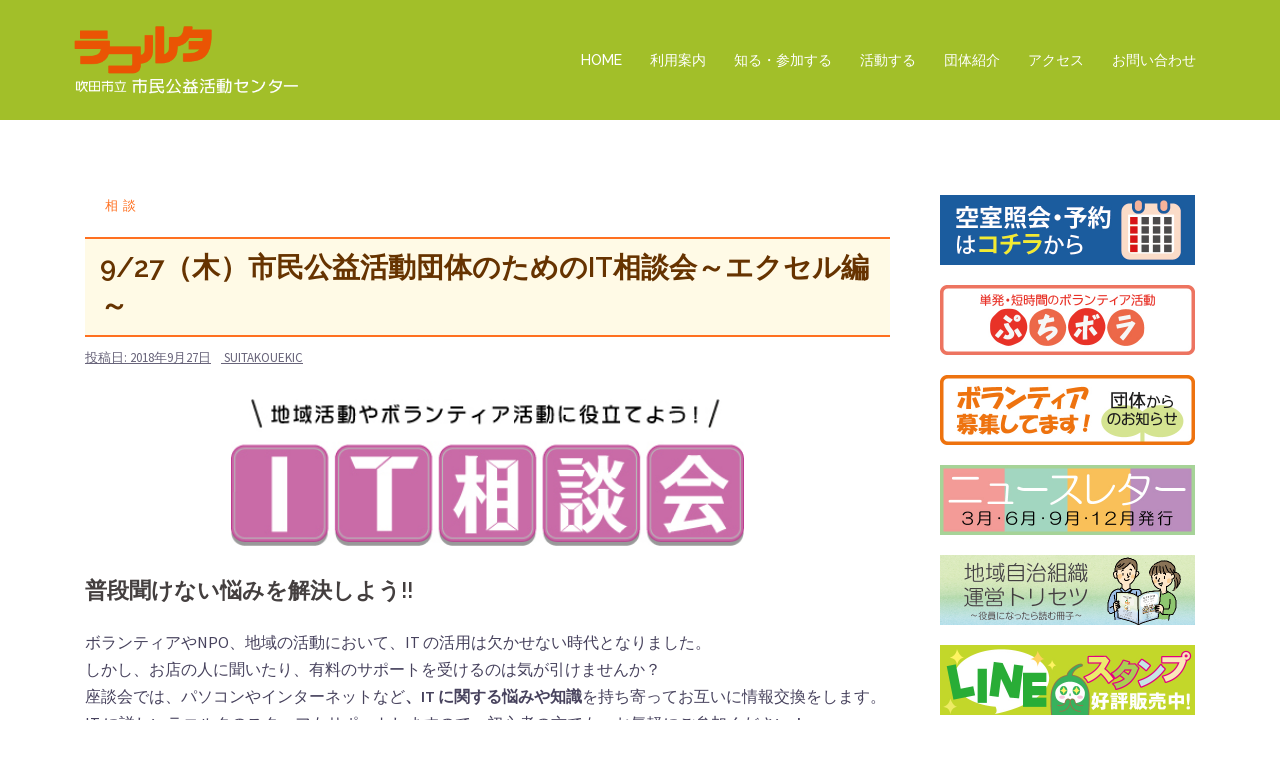

--- FILE ---
content_type: text/html; charset=UTF-8
request_url: https://suita-koueki.org/180927soudan/
body_size: 14447
content:
<!DOCTYPE html>
<html lang="ja">
<head>
<meta charset="UTF-8">
<meta name="viewport" content="width=device-width, initial-scale=1">
<link rel="profile" href="http://gmpg.org/xfn/11">
<link rel="pingback" href="https://suita-koueki.org/2018site/xmlrpc.php">

<title>9/27（木）市民公益活動団体のためのIT相談会～エクセル編～ &#8211; ラコルタ｜吹田市立市民公益活動センター</title>

<!-- All in One SEO Pack 2.8 by Michael Torbert of Semper Fi Web Design[-1,-1] -->

<meta name="keywords"  content="npo,自治会" />

<!-- /all in one seo pack -->
<link rel='dns-prefetch' href='//fonts.googleapis.com' />
<link rel='dns-prefetch' href='//s.w.org' />
<link rel="alternate" type="application/rss+xml" title="ラコルタ｜吹田市立市民公益活動センター &raquo; フィード" href="https://suita-koueki.org/feed/" />
<link rel="alternate" type="application/rss+xml" title="ラコルタ｜吹田市立市民公益活動センター &raquo; コメントフィード" href="https://suita-koueki.org/comments/feed/" />
<!-- This site uses the Google Analytics by MonsterInsights plugin v7.10.0 - Using Analytics tracking - https://www.monsterinsights.com/ -->
<script type="text/javascript" data-cfasync="false">
	var mi_version         = '7.10.0';
	var mi_track_user      = true;
	var mi_no_track_reason = '';
	
	var disableStr = 'ga-disable-UA-36201005-1';

	/* Function to detect opted out users */
	function __gaTrackerIsOptedOut() {
		return document.cookie.indexOf(disableStr + '=true') > -1;
	}

	/* Disable tracking if the opt-out cookie exists. */
	if ( __gaTrackerIsOptedOut() ) {
		window[disableStr] = true;
	}

	/* Opt-out function */
	function __gaTrackerOptout() {
	  document.cookie = disableStr + '=true; expires=Thu, 31 Dec 2099 23:59:59 UTC; path=/';
	  window[disableStr] = true;
	}
	
	if ( mi_track_user ) {
		(function(i,s,o,g,r,a,m){i['GoogleAnalyticsObject']=r;i[r]=i[r]||function(){
			(i[r].q=i[r].q||[]).push(arguments)},i[r].l=1*new Date();a=s.createElement(o),
			m=s.getElementsByTagName(o)[0];a.async=1;a.src=g;m.parentNode.insertBefore(a,m)
		})(window,document,'script','//www.google-analytics.com/analytics.js','__gaTracker');

		__gaTracker('create', 'UA-36201005-1', 'auto');
		__gaTracker('set', 'forceSSL', true);
		__gaTracker('send','pageview');
	} else {
		console.log( "" );
		(function() {
			/* https://developers.google.com/analytics/devguides/collection/analyticsjs/ */
			var noopfn = function() {
				return null;
			};
			var noopnullfn = function() {
				return null;
			};
			var Tracker = function() {
				return null;
			};
			var p = Tracker.prototype;
			p.get = noopfn;
			p.set = noopfn;
			p.send = noopfn;
			var __gaTracker = function() {
				var len = arguments.length;
				if ( len === 0 ) {
					return;
				}
				var f = arguments[len-1];
				if ( typeof f !== 'object' || f === null || typeof f.hitCallback !== 'function' ) {
					console.log( 'Not running function __gaTracker(' + arguments[0] + " ....) because you are not being tracked. " + mi_no_track_reason );
					return;
				}
				try {
					f.hitCallback();
				} catch (ex) {

				}
			};
			__gaTracker.create = function() {
				return new Tracker();
			};
			__gaTracker.getByName = noopnullfn;
			__gaTracker.getAll = function() {
				return [];
			};
			__gaTracker.remove = noopfn;
			window['__gaTracker'] = __gaTracker;
					})();
		}
</script>
<!-- / Google Analytics by MonsterInsights -->
		<script type="text/javascript">
			window._wpemojiSettings = {"baseUrl":"https:\/\/s.w.org\/images\/core\/emoji\/11\/72x72\/","ext":".png","svgUrl":"https:\/\/s.w.org\/images\/core\/emoji\/11\/svg\/","svgExt":".svg","source":{"concatemoji":"https:\/\/suita-koueki.org\/2018site\/wp-includes\/js\/wp-emoji-release.min.js?ver=4.9.26"}};
			!function(e,a,t){var n,r,o,i=a.createElement("canvas"),p=i.getContext&&i.getContext("2d");function s(e,t){var a=String.fromCharCode;p.clearRect(0,0,i.width,i.height),p.fillText(a.apply(this,e),0,0);e=i.toDataURL();return p.clearRect(0,0,i.width,i.height),p.fillText(a.apply(this,t),0,0),e===i.toDataURL()}function c(e){var t=a.createElement("script");t.src=e,t.defer=t.type="text/javascript",a.getElementsByTagName("head")[0].appendChild(t)}for(o=Array("flag","emoji"),t.supports={everything:!0,everythingExceptFlag:!0},r=0;r<o.length;r++)t.supports[o[r]]=function(e){if(!p||!p.fillText)return!1;switch(p.textBaseline="top",p.font="600 32px Arial",e){case"flag":return s([55356,56826,55356,56819],[55356,56826,8203,55356,56819])?!1:!s([55356,57332,56128,56423,56128,56418,56128,56421,56128,56430,56128,56423,56128,56447],[55356,57332,8203,56128,56423,8203,56128,56418,8203,56128,56421,8203,56128,56430,8203,56128,56423,8203,56128,56447]);case"emoji":return!s([55358,56760,9792,65039],[55358,56760,8203,9792,65039])}return!1}(o[r]),t.supports.everything=t.supports.everything&&t.supports[o[r]],"flag"!==o[r]&&(t.supports.everythingExceptFlag=t.supports.everythingExceptFlag&&t.supports[o[r]]);t.supports.everythingExceptFlag=t.supports.everythingExceptFlag&&!t.supports.flag,t.DOMReady=!1,t.readyCallback=function(){t.DOMReady=!0},t.supports.everything||(n=function(){t.readyCallback()},a.addEventListener?(a.addEventListener("DOMContentLoaded",n,!1),e.addEventListener("load",n,!1)):(e.attachEvent("onload",n),a.attachEvent("onreadystatechange",function(){"complete"===a.readyState&&t.readyCallback()})),(n=t.source||{}).concatemoji?c(n.concatemoji):n.wpemoji&&n.twemoji&&(c(n.twemoji),c(n.wpemoji)))}(window,document,window._wpemojiSettings);
		</script>
		<style type="text/css">
img.wp-smiley,
img.emoji {
	display: inline !important;
	border: none !important;
	box-shadow: none !important;
	height: 1em !important;
	width: 1em !important;
	margin: 0 .07em !important;
	vertical-align: -0.1em !important;
	background: none !important;
	padding: 0 !important;
}
</style>
<link rel='stylesheet' id='sydney-bootstrap-css'  href='https://suita-koueki.org/2018site/wp-content/themes/sydney/css/bootstrap/bootstrap.min.css?ver=1' type='text/css' media='all' />
<link rel='stylesheet' id='contact-form-7-css'  href='https://suita-koueki.org/2018site/wp-content/plugins/contact-form-7/includes/css/styles.css?ver=5.0.4' type='text/css' media='all' />
<link rel='stylesheet' id='wp-pagenavi-css'  href='https://suita-koueki.org/2018site/wp-content/plugins/wp-pagenavi/pagenavi-css.css?ver=2.70' type='text/css' media='all' />
<link rel='stylesheet' id='parent-style-css'  href='https://suita-koueki.org/2018site/wp-content/themes/sydney/style.css?ver=4.9.26' type='text/css' media='all' />
<link rel='stylesheet' id='sydney-fonts-css'  href='https://fonts.googleapis.com/css?family=Source+Sans+Pro%3A400%2C400italic%2C600%7CRaleway%3A400%2C500%2C600' type='text/css' media='all' />
<link rel='stylesheet' id='sydney-style-css'  href='https://suita-koueki.org/2018site/wp-content/themes/sydney-child/style.css?ver=20180710' type='text/css' media='all' />
<style id='sydney-style-inline-css' type='text/css'>
.site-header { background-color:rgba(152,185,18,0.9);}
.site-title { font-size:32px; }
.site-description { font-size:16px; }
#mainnav ul li a { font-size:14px; }
h1 { font-size:28px; }
h2 { font-size:26px; }
h3 { font-size:24px; }
h4 { font-size:22px; }
h5 { font-size:20px; }
h6 { font-size:18px; }
body { font-size:16px; }
.single .hentry .title-post { font-size:28px; }
.header-image { background-size:cover;}
.header-image { height:300px; }
.widget-area .widget_fp_social a,#mainnav ul li a:hover, .sydney_contact_info_widget span, .roll-team .team-content .name,.roll-team .team-item .team-pop .team-social li:hover a,.roll-infomation li.address:before,.roll-infomation li.phone:before,.roll-infomation li.email:before,.roll-testimonials .name,.roll-button.border,.roll-button:hover,.roll-icon-list .icon i,.roll-icon-list .content h3 a:hover,.roll-icon-box.white .content h3 a,.roll-icon-box .icon i,.roll-icon-box .content h3 a:hover,.switcher-container .switcher-icon a:focus,.go-top:hover,.hentry .meta-post a:hover,#mainnav > ul > li > a.active, #mainnav > ul > li > a:hover, button:hover, input[type="button"]:hover, input[type="reset"]:hover, input[type="submit"]:hover, .text-color, .social-menu-widget a, .social-menu-widget a:hover, .archive .team-social li a, a, h1 a, h2 a, h3 a, h4 a, h5 a, h6 a,.classic-alt .meta-post a,.single .hentry .meta-post a { color:#ff7020}
.reply,.woocommerce div.product .woocommerce-tabs ul.tabs li.active,.woocommerce #respond input#submit,.woocommerce a.button,.woocommerce button.button,.woocommerce input.button,.project-filter li a.active, .project-filter li a:hover,.preloader .pre-bounce1, .preloader .pre-bounce2,.roll-team .team-item .team-pop,.roll-progress .progress-animate,.roll-socials li a:hover,.roll-project .project-item .project-pop,.roll-project .project-filter li.active,.roll-project .project-filter li:hover,.roll-button.light:hover,.roll-button.border:hover,.roll-button,.roll-icon-box.white .icon,.owl-theme .owl-controls .owl-page.active span,.owl-theme .owl-controls.clickable .owl-page:hover span,.go-top,.bottom .socials li:hover a,.sidebar .widget:before,.blog-pagination ul li.active,.blog-pagination ul li:hover a,.content-area .hentry:after,.text-slider .maintitle:after,.error-wrap #search-submit:hover,#mainnav .sub-menu li:hover > a,#mainnav ul li ul:after, button, input[type="button"], input[type="reset"], input[type="submit"], .panel-grid-cell .widget-title:after { background-color:#ff7020}
.roll-socials li a:hover,.roll-socials li a,.roll-button.light:hover,.roll-button.border,.roll-button,.roll-icon-list .icon,.roll-icon-box .icon,.owl-theme .owl-controls .owl-page span,.comment .comment-detail,.widget-tags .tag-list a:hover,.blog-pagination ul li,.hentry blockquote,.error-wrap #search-submit:hover,textarea:focus,input[type="text"]:focus,input[type="password"]:focus,input[type="datetime"]:focus,input[type="datetime-local"]:focus,input[type="date"]:focus,input[type="month"]:focus,input[type="time"]:focus,input[type="week"]:focus,input[type="number"]:focus,input[type="email"]:focus,input[type="url"]:focus,input[type="search"]:focus,input[type="tel"]:focus,input[type="color"]:focus, button, input[type="button"], input[type="reset"], input[type="submit"], .archive .team-social li a { border-color:#ff7020}
.site-header.float-header { background-color:rgba(152,185,18,0.9);}
@media only screen and (max-width: 1024px) { .site-header { background-color:#98b912;}}
.site-title a, .site-title a:hover { color:#ffffff}
.site-description { color:#ffffff}
#mainnav ul li a, #mainnav ul li::before { color:#ffffff}
#mainnav .sub-menu li a { color:#ffffff}
#mainnav .sub-menu li a { background:#eaa852}
.text-slider .maintitle, .text-slider .subtitle { color:#ffffff}
body { color:#47425d}
#secondary { background-color:#ffffff}
#secondary, #secondary a, #secondary .widget-title { color:#767676}
.footer-widgets { background-color:#98b912}
#sidebar-footer,#sidebar-footer a,.footer-widgets .widget-title { color:#ffffff}
.btn-menu { color:#ffffff}
#mainnav ul li a:hover { color:#ff7020}
.site-footer { background-color:#98b912}
.site-footer,.site-footer a { color:#ffffff}
.overlay { background-color:#000000}
.page-wrap { padding-top:45px;}
.page-wrap { padding-bottom:80px;}
@media only screen and (max-width: 1025px) {		
			.mobile-slide {
				display: block;
			}
			.slide-item {
				background-image: none !important;
			}
			.header-slider {
			}
			.slide-item {
				height: auto !important;
			}
			.slide-inner {
				min-height: initial;
			} 
		}
@media only screen and (max-width: 780px) { 
    	h1 { font-size: 32px;}
		h2 { font-size: 28px;}
		h3 { font-size: 22px;}
		h4 { font-size: 18px;}
		h5 { font-size: 16px;}
		h6 { font-size: 14px;}
    }

</style>
<link rel='stylesheet' id='sydney-font-awesome-css'  href='https://suita-koueki.org/2018site/wp-content/themes/sydney/fonts/font-awesome.min.css?ver=4.9.26' type='text/css' media='all' />
<!--[if lte IE 9]>
<link rel='stylesheet' id='sydney-ie9-css'  href='https://suita-koueki.org/2018site/wp-content/themes/sydney/css/ie9.css?ver=4.9.26' type='text/css' media='all' />
<![endif]-->
<link rel='stylesheet' id='tf-compiled-options-mobmenu-css'  href='https://suita-koueki.org/2018site/wp-content/uploads/titan-framework-mobmenu-css.css?ver=4.9.26' type='text/css' media='all' />
<link rel='stylesheet' id='tf-google-webfont-dosis-css'  href='//fonts.googleapis.com/css?family=Dosis%3Ainherit%2C400&#038;subset=latin%2Clatin-ext&#038;ver=4.9.26' type='text/css' media='all' />
<link rel='stylesheet' id='fancybox-css'  href='https://suita-koueki.org/2018site/wp-content/plugins/easy-fancybox/css/jquery.fancybox.1.3.23.min.css' type='text/css' media='screen' />
<link rel='stylesheet' id='cssmobmenu-icons-css'  href='https://suita-koueki.org/2018site/wp-content/plugins/mobile-menu/includes/css/mobmenu-icons.css?ver=4.9.26' type='text/css' media='all' />
<script type='text/javascript'>
/* <![CDATA[ */
var monsterinsights_frontend = {"js_events_tracking":"true","download_extensions":"doc,pdf,ppt,zip,xls,docx,pptx,xlsx","inbound_paths":"[]","home_url":"https:\/\/suita-koueki.org","hash_tracking":"false"};
/* ]]> */
</script>
<script type='text/javascript' src='https://suita-koueki.org/2018site/wp-content/plugins/google-analytics-for-wordpress/assets/js/frontend.min.js?ver=7.10.0'></script>
<script type='text/javascript' src='https://suita-koueki.org/2018site/wp-includes/js/jquery/jquery.js?ver=1.12.4'></script>
<script type='text/javascript' src='https://suita-koueki.org/2018site/wp-includes/js/jquery/jquery-migrate.min.js?ver=1.4.1'></script>
<script type='text/javascript' src='https://suita-koueki.org/2018site/wp-content/themes/sydney-child/js/jquery.rwdImageMaps.min.js?ver=4.9.26'></script>
<script type='text/javascript' src='https://suita-koueki.org/2018site/wp-content/themes/sydney-child/js/functions.js?ver=4.9.26'></script>
<script type='text/javascript' src='https://suita-koueki.org/2018site/wp-content/plugins/mobile-menu/includes/js/mobmenu.js?ver=4.9.26'></script>
<link rel='https://api.w.org/' href='https://suita-koueki.org/wp-json/' />
<link rel="EditURI" type="application/rsd+xml" title="RSD" href="https://suita-koueki.org/2018site/xmlrpc.php?rsd" />
<link rel="wlwmanifest" type="application/wlwmanifest+xml" href="https://suita-koueki.org/2018site/wp-includes/wlwmanifest.xml" /> 
<link rel='prev' title='9/9（日）ボランティア・NPO初歩講座' href='https://suita-koueki.org/180909kouza/' />
<link rel='next' title='9/28（金）センター利用者懇談会' href='https://suita-koueki.org/180928event/' />
<meta name="generator" content="WordPress 4.9.26" />
<link rel="canonical" href="https://suita-koueki.org/180927soudan/" />
<link rel='shortlink' href='https://suita-koueki.org/?p=10904' />
<link rel="alternate" type="application/json+oembed" href="https://suita-koueki.org/wp-json/oembed/1.0/embed?url=https%3A%2F%2Fsuita-koueki.org%2F180927soudan%2F" />
<link rel="alternate" type="text/xml+oembed" href="https://suita-koueki.org/wp-json/oembed/1.0/embed?url=https%3A%2F%2Fsuita-koueki.org%2F180927soudan%2F&#038;format=xml" />
<script type="text/javascript">
	window._se_plugin_version = '8.1.9';
</script>

<style>

/* Hide WP Mobile Menu outside the width of trigger */
@media only screen and (min-width:1025px) {
	
	.mob_menu, .mob_menu_left_panel, .mob_menu_right_panel, .mobmenu {
		display: none!important;
	}
	
}

/* Our css Custom Options values */
@media only screen and (max-width:1025px) {
	 {
		display:none !important;
	}

		.mob-menu-left-panel .mobmenu-left-bt, .mob-menu-right-panel .mobmenu-right-bt {
		position: absolute;
		right: 0px;
		top: 10px;
		font-size: 30px;
	}

	.mob-menu-slideout  .mob-cancel-button{
		display: none;
	}

	.mobmenu, .mob-menu-left-panel, .mob-menu-right-panel {
		display: block;
	}

	.mobmenur-container i {
		color: #ffffff;
	}

	.mobmenul-container i {
		color: #ffffff;
	}
	.mobmenul-container img {
		max-height:  70px;
		float: left;
	}
		.mobmenur-container img {
		max-height:  70px;
		float: right;
	}
	#mobmenuleft li a , #mobmenuleft li a:visited {
		color: #222;

	}
	.mobmenu_content h2, .mobmenu_content h3, .show-nav-left .mob-menu-copyright, .show-nav-left .mob-expand-submenu i {
		color: #222;
	}

	.mobmenu_content #mobmenuleft li:hover, .mobmenu_content #mobmenuright li:hover  {
		background-color: #ff7020;
	}

	.mobmenu_content #mobmenuright li:hover  {
		background-color: #ff7020;
	}
	
	.mobmenu_content #mobmenuleft .sub-menu {
		background-color: #eff1f1;
		margin: 0;
		color: #222;
		width: 100%;
		position: initial;
	}
	.mob-menu-left-panel .mob-cancel-button {
		color: #000;
	}
	.mob-menu-right-panel .mob-cancel-button {
		color: #000;
	}
	.mob-menu-slideout-over .mobmenu_content {
		padding-top: 40px;
	}

	.mob-menu-left-bg-holder {
				opacity: 1;
		background-attachment: fixed ;
		background-position: center top ;
		-webkit-background-size:  cover;
		-moz-background-size: cover;
		background-size: cover;
	}
	.mob-menu-right-bg-holder { 
				opacity: 1;
		background-attachment: fixed ;
		background-position: center top ;
		-webkit-background-size: cover;
		-moz-background-size: cover;
		background-size:  cover;
	}

	.mobmenu_content #mobmenuleft .sub-menu a {
		color: #222;
	}

	.mobmenu_content #mobmenuright .sub-menu  a{
		color: #222;
	}
	.mobmenu_content #mobmenuright .sub-menu .sub-menu {
		background-color: inherit;
	}

	.mobmenu_content #mobmenuright .sub-menu  {
		background-color: #eff1f1;
		margin: 0;
		color: #222 ;
		position: initial;
		width: 100%;
	}

	#mobmenuleft li a:hover {
		color: #fff ;

	}
	
	#mobmenuright li a , #mobmenuright li a:visited, .show-nav-right .mob-menu-copyright, .show-nav-right .mob-expand-submenu i {
		color: #222;
	}

	#mobmenuright li a:hover {
		color: #fff;
	}

	.mobmenul-container {
		top: 5px;
		margin-left: 5px;
	}

	.mobmenur-container {
		top: 20px;
		margin-right: 5px;
	}
		
	/* 2nd Level Menu Items Padding */
	.mobmenu .sub-menu li a {
		padding-left: 50px;
	}
		
	/* 3rd Level Menu Items Padding */
	.mobmenu .sub-menu .sub-menu li a {
		padding-left: 75px;
	}

	
	.mob-menu-logo-holder {
		padding-top: 10px;
		text-align: left;
		margin-left:20px;;
		;
	}

	.mob-menu-header-holder {

		background-color: #98b912;
		height: 70px;
		width: 100%;
		font-weight:bold;
		position:fixed;
		top:0px;	
		right: 0px;
		z-index: 99998;
		color:#000;
		display: block;
	}

	.mobmenu-push-wrap, body.mob-menu-slideout-over {
		padding-top: 70px;
	}
		.mob-menu-slideout 	.mob-menu-left-panel {
		background-color:#f9f9f9;;
		width: 270px;
		-webkit-transform: translateX(-270px);
		-moz-transform: translateX(-270px);
		-ms-transform: translateX(-270px);
		-o-transform: translateX(-270px);
		transform: translateX(-270px);
	}

	.mob-menu-slideout .mob-menu-right-panel {
		background-color:#f9f9f9;		width: 270px; 
		-webkit-transform: translateX( 270px );
		-moz-transform: translateX( 270px );
		-ms-transform: translateX( 270px );
		-o-transform: translateX( 270px );
		transform: translateX( 270px );
	}

	/* Will animate the content to the right 275px revealing the hidden nav */
	.mob-menu-slideout.show-nav-left .mobmenu-push-wrap, .mob-menu-slideout.show-nav-left .mob-menu-header-holder {

		-webkit-transform: translate(270px, 0);
		-moz-transform: translate(270px, 0);
		-ms-transform: translate(270px, 0);
		-o-transform: translate(270px, 0);
		transform: translate(270px, 0);
		-webkit-transform: translate3d(270px, 0, 0);
		-moz-transform: translate3d(270px, 0, 0);
		-ms-transform: translate3d(270px, 0, 0);
		-o-transform: translate3d(270px, 0, 0);
		transform: translate3d(270px, 0, 0);
	}

	.mob-menu-slideout.show-nav-right .mobmenu-push-wrap , .mob-menu-slideout.show-nav-right .mob-menu-header-holder {

		-webkit-transform: translate(-270px, 0);
		-moz-transform: translate(-270px, 0);
		-ms-transform: translate(-270px, 0);
		-o-transform: translate(-270px, 0);
		transform: translate(-270px, 0);

		-webkit-transform: translate3d(-270px, 0, 0);
		-moz-transform: translate3d(-270px, 0, 0);
		-ms-transform: translate3d(-270px, 0, 0);
		-o-transform: translate3d(-270px, 0, 0);
		transform: translate3d(-270px, 0, 0);
	}


	/* Mobmenu Slide Over */
	.mobmenu-overlay {
		opacity: 0;
	}

	.mob-menu-slideout-top .mobmenu-overlay, .mob-menu-slideout .mob-menu-right-panel .mob-cancel-button, .mob-menu-slideout .mob-menu-left-panel .mob-cancel-button {
		display: none!important;
	}

	.show-nav-left .mobmenu-overlay, .show-nav-right .mobmenu-overlay {
		width: 100%;
		height: 100%;
		background: rgba(0, 0, 0, 0.83);
		z-index: 99999;
		position: absolute;
		left: 0;
		top: 0;
		opacity: 1;
		-webkit-transition: .5s ease;
		-moz-transition: .5s ease;
		-ms-transition: .5s ease;
		-o-transition: .5s ease;
		transition: .5s ease;
		position: fixed;
		cursor: pointer;
	}

	.mob-menu-slideout-over .mob-menu-left-panel {
		display: block!important;
		background-color:#f9f9f9;;
		width: 270px;
		-webkit-transform: translateX(-270px);
		-moz-transform: translateX(-270px);
		-ms-transform: translateX(-270px);
		-o-transform: translateX(-270px);
		transform: translateX(-270px);
		-webkit-transition: -webkit-transform .5s;
		-moz-transition: -moz-transform .5s;
		-ms-transition: -ms-transform .5s;
		-o-transition: -o-transform .5s;
		transition: transform .5s;
	}

	.mob-menu-slideout-over .mob-menu-right-panel {
		display: block!important;
		background-color:#f9f9f9;;
		width:  270px;
		-webkit-transform: translateX(270px);
		-moz-transform: translateX(270px);
		-ms-transform: translateX(270px);
		-o-transform: translateX(270px);
		transform: translateX(270px);
		-webkit-transition: -webkit-transform .5s;
		-moz-transition: -moz-transform .5s;
		-ms-transition: -ms-transform .5s;
		-o-transition: -o-transform .5s;
		transition: transform .5s;
	}

	.mob-menu-slideout-over.show-nav-left .mob-menu-left-panel {
		display: block!important;
		background-color:#f9f9f9;;
		width:  270px;
		-webkit-transform: translateX(0);
		-moz-transform: translateX(0);
		-ms-transform: translateX(0);
		-o-transform: translateX(0);
		transform: translateX(0);
		-webkit-transition: -webkit-transform .5s;
		-moz-transition: -moz-transform .5s;
		-ms-transition: -ms-transform .5s;
		-o-transition: -o-transform .5s;
		transition: transform .5s;
	}

	.show-nav-right.mob-menu-slideout-over .mob-menu-right-panel {
		display: block!important;
		background-color:#f9f9f9;		width:  270px;
		-webkit-transform: translateX( 0 );
		-moz-transform: translateX( 0 );
		-ms-transform: translateX( 0 );
		-o-transform: translateX(0 );
		transform: translateX( 0 );
	}

	/* Hides everything pushed outside of it */
	.mob-menu-slideout .mob-menu-left-panel, .mob-menu-slideout-over .mob-menu-left-panel  {
		position: fixed;
		top: 0;
		height: 100%;
		z-index: 300000;
		overflow-y: auto;   
		overflow-x: hidden;
		opacity: 1;
	}   
	

	.mob-menu-slideout .mob-menu-right-panel, .mob-menu-slideout-over .mob-menu-right-panel {
		position: fixed;
		top: 0;
		right: 0;
		height: 100%;
		z-index: 300000;
		overflow-y: auto;   
		overflow-x: hidden;
		opacity: 1;

	}   
	
	/*End of Mobmenu Slide Over */

	.mobmenu .headertext { 
		color: #222;
	}

	.headertext span { 
		position: absolute;
		line-height: 70px;
	}

			
	/* Adds a transition and the resting translate state */
	.mob-menu-slideout .mobmenu-push-wrap, .mob-menu-slideout .mob-menu-header-holder {
		
		-webkit-transition: -webkit-transform .5s;
		-moz-transition: -moz-transform .5s;
		-ms-transition: -ms-transform .5s;
		-o-transition: -o-transform .5s;
		transition: transform .5s;
		-webkit-transform: translate(0, 0);
		-moz-transform: translate(0, 0);
		-ms-transform: translate(0, 0);
		-o-transform: translate(0, 0);
		transform: translate(0, 0);
		-webkit-transform: translate3d(0, 0, 0);
		-moz-transform: translate3d(0, 0, 0);
		-ms-transform: translate3d(0, 0, 0);
		-o-transform: translate3d(0, 0, 0);
		transform: translate3d(0, 0, 0);

	}

	/* Mobile Menu Frontend CSS Style*/
	html, body {
		overflow-x: hidden;
	}

	.hidden-overflow {
		overflow: hidden!important;
	}

	/* Hides everything pushed outside of it */
	.mob-menu-slideout .mob-menu-left-panel {
		position: fixed;
		top: 0;
		height: 100%;
		z-index: 300000;
		overflow-y: auto;   
		overflow-x: hidden;
		opacity: 1;
		-webkit-transition: -webkit-transform .5s;
		-moz-transition: -moz-transform .5s;
		-ms-transition: -ms-transform .5s;
		-o-transition: -o-transform .5s;
		transition: transform .5s;
	}   

	.mob-menu-slideout.show-nav-left .mob-menu-left-panel {
		transition: transform .5s;
		-webkit-transform: translateX(0);
		-moz-transform: translateX(0);
		-ms-transform: translateX(0);
		-o-transform: translateX(0);
		transform: translateX(0);
	}

	body.admin-bar .mobmenu {
		top: 32px;
	}

	@media screen and ( max-width: 782px ){
		body.admin-bar .mobmenu {
			top: 46px;   
		}
	}

	.mob-menu-slideout .mob-menu-right-panel {
		position: fixed;
		top: 0;
		right: 0;
		height: 100%;
		z-index: 300000;
		overflow-y: auto;   
		overflow-x: hidden;
		opacity: 1;
		-webkit-transition: -webkit-transform .5s;
		-moz-transition: -moz-transform .5s;
		-ms-transition: -ms-transform .5s;
		-o-transition: -o-transform .5s;
		transition: transform .5s;
	}   

	.mob-menu-slideout.show-nav-right .mob-menu-right-panel {
		transition: transform .5s;
		-webkit-transform: translateX(0);
		-moz-transform: translateX(0);
		-ms-transform: translateX(0);
		-o-transform: translateX(0);
		transform: translateX(0);
	}

	.show-nav-left .mobmenu-push-wrap {
		height: 100%;
	}

	/* Will animate the content to the right 275px revealing the hidden nav */
	.mob-menu-slideout.show-nav-left .mobmenu-push-wrap, .show-nav-left .mob-menu-header-holder {
		-webkit-transition: -webkit-transform .5s;
		-moz-transition: -moz-transform .5s;
		-ms-transition: -ms-transform .5s;
		-o-transition: -o-transform .5s;
		transition: transform .5s;
	}

	.show-nav-right .mobmenu-push-wrap {
		height: 100%;
	}

	/* Will animate the content to the right 275px revealing the hidden nav */
	.mob-menu-slideout.show-nav-right .mobmenu-push-wrap , .mob-menu-slideout.show-nav-right .mob-menu-header-holder{  
		-webkit-transition: -webkit-transform .5s;
		-moz-transition: -moz-transform .5s;
		-ms-transition: -ms-transform .5s;
		-o-transition: -o-transform .5s;
		transition: transform .5s;
	}

	.widget img {
		max-width: 100%; 
	}

	#mobmenuleft, #mobmenuright {
		margin: 0;
		padding: 0;
	}

	#mobmenuleft li > ul {
		display:none;
		left: 15px;
	}
	
	.mob-expand-submenu {
		position: relative;
		right: 0px;
		float: right;
		margin-top: -50px;
	}

	.mob-expand-submenu i {
		padding: 12px;
	}

	#mobmenuright  li > ul {
		display:none;
		left: 15px;
	}

	.rightmbottom, .rightmtop {
		padding-left: 10px;
		padding-right: 10px;
	}

	.mobmenu_content {
		z-index: 1;
		height: 100%;
		overflow: auto;
	}
	
	.mobmenu_content li a {
		display: block;
		letter-spacing: 1px;
		padding: 10px 20px;
		text-decoration: none;
	}

	.mobmenu_content li {
		list-style: none;
	}
	.mob-menu-left-panel li, .leftmbottom, .leftmtop{
		padding-left: 0%;
		padding-right: 0%;
	}

	.mob-menu-right-panel li, .rightmbottom, .rightmtop{
		padding-left: 0%;
		padding-right: 0%;
	}

	.mob-menu-slideout .mob_menu_left_panel_anim {
		-webkit-transition: all .30s ease-in-out !important;
		transition: all .30s ease-in-out !important;
		transform: translate(0px) !important;
		-ms-transform: translate(0px) !important;
		-webkit-transform: translate(0px) !important;
	}

	.mob-menu-slideout .mob_menu_right_panel_anim {
		-webkit-transition: all .30s ease-in-out !important;
		transition: all .30s ease-in-out !important;
		transform: translate(0px) !important;
		-ms-transform: translate(0px) !important;
		-webkit-transform: translate(0px) !important;
	}

	.mobmenul-container {
		position: absolute;
	}

	.mobmenur-container {
		position: absolute;
		right: 0px; 
	} 

	.mob-menu-slideout .mob_menu_left_panel {
		width: 230px;
		height: 100%;
		position: fixed;
		top: 0px;
		left: 0px;
		z-index: 99999999;
		transform: translate(-230px);
		-ms-transform: translate(-230px);
		-webkit-transform: translate(-230px);
		transition: all .30s ease-in-out !important;
		-webkit-transition: all .30s ease-in-out !important;
		overflow:hidden;
	}  

	.leftmbottom h2 {
		font-weight: bold;
		background-color: transparent;
		color: inherit;
	}
	
	.show-nav-right .mobmenur-container img, .show-nav-left .mobmenul-container img,  .mobmenu .mob-cancel-button, .show-nav-left .mobmenu .mob-menu-icon, .show-nav-right .mobmenu .mob-menu-icon, .mob-menu-slideout-over.show-nav-left .mobmenur-container, .mob-menu-slideout-over.show-nav-right .mobmenul-container  {
		display:none;
	}
	
	.show-nav-left .mobmenu .mob-cancel-button,  .mobmenu .mob-menu-icon, .show-nav-right .mobmenu .mob-cancel-button {
		display:block;
	}

	.mobmenul-container i {
		line-height: 30px;
		font-size: 30px;
		float: left;
	}
	.left-menu-icon-text {
		float: left;
		line-height: 30px;
		color: #222;
	}

	.right-menu-icon-text {
		float: right;
		line-height: 30px;
		color: #222;
	}
	
	.mobmenur-container i {
		line-height: 30px;
		font-size: 30px;
		float: right;
	}
	
	.mobmenu_content .widget {
		padding-bottom: 0px;
		padding: 20px;
	}
	
	.mobmenu input[type="text"]:focus, .mobmenu input[type="email"]:focus, .mobmenu textarea:focus, .mobmenu input[type="tel"]:focus, .mobmenu input[type="number"]:focus {
		border-color: rgba(0, 0, 0, 0)!important;
	}	

	.mob-expand-submenu i {
		padding: 12px;
		top: 10px;
		position: relative;
		font-weight: 600;
		cursor: pointer;
	}

	.nav, .main-navigation, .genesis-nav-menu, #et-top-navigation, .site-header, .ast-mobile-menu-buttons, .hide {
		display: none!important;
	}

	.mob-menu-left-bg-holder, .mob-menu-right-bg-holder {
		width: 100%;
		height: 100%;
		position: absolute;
		z-index: -50;
		background-repeat: no-repeat;
		top: 0;
		left: 0;
	}
	
	.mobmenu_content .sub-menu {
		display: none;
	}

	.mob-standard-logo {
		display: inline-block;
		height:50px!important;	}

	.mob-retina-logo {
		height:50px!important;	}
}
.mobmenu-push-wrap {
	height:100%;
}
.no-menu-assigned {
	font-size: 12px;
	padding-left: 10px;
	margin-top: 20px;
	position: absolute;
}

</style>

<link rel="icon" href="https://suita-koueki.org/2018site/wp-content/uploads/2019/01/cropped-site-icon-ruta-1-32x32.png" sizes="32x32" />
<link rel="icon" href="https://suita-koueki.org/2018site/wp-content/uploads/2019/01/cropped-site-icon-ruta-1-192x192.png" sizes="192x192" />
<link rel="apple-touch-icon-precomposed" href="https://suita-koueki.org/2018site/wp-content/uploads/2019/01/cropped-site-icon-ruta-1-180x180.png" />
<meta name="msapplication-TileImage" content="https://suita-koueki.org/2018site/wp-content/uploads/2019/01/cropped-site-icon-ruta-1-270x270.png" />
</head>

<body class="post-template-default single single-post postid-10904 single-format-standard group-blog mob-menu-slideout-over">

	<div class="preloader">
	    <div class="spinner">
	        <div class="pre-bounce1"></div>
	        <div class="pre-bounce2"></div>
	    </div>
	</div>
	
<div id="page" class="hfeed site">
	<a class="skip-link screen-reader-text" href="#content">コンテンツへスキップ</a>

		
	<div class="header-clone"></div>

	
	<header id="masthead" class="site-header" role="banner">
		<div class="header-wrap">
            <div class="container">
                <div class="row">
				<div class="col-md-3 col-sm-8 col-xs-12">
		        					<a href="https://suita-koueki.org/" title="ラコルタ｜吹田市立市民公益活動センター"><img class="site-logo" src="https://suita-koueki.org/2018site/wp-content/uploads/2018/09/logo.gif" alt="ラコルタ｜吹田市立市民公益活動センター" /></a>
		        				</div>
				<div class="col-md-9 col-sm-4 col-xs-12">
					<div class="btn-menu"></div>
					<nav id="mainnav" class="mainnav" role="navigation">
						<div class="menu-main-container"><ul id="menu-main" class="menu"><li id="menu-item-4925" class="menu-item menu-item-type-custom menu-item-object-custom menu-item-home menu-item-4925"><a href="https://suita-koueki.org/">HOME</a></li>
<li id="menu-item-4919" class="menu-item menu-item-type-post_type menu-item-object-page menu-item-4919"><a href="https://suita-koueki.org/facility/">利用案内</a></li>
<li id="menu-item-4929" class="menu-item menu-item-type-custom menu-item-object-custom menu-item-has-children menu-item-4929"><a href="https://suita-koueki.org/2018site/about/">知る・参加する</a>
<ul class="sub-menu">
	<li id="menu-item-4918" class="menu-item menu-item-type-post_type menu-item-object-page menu-item-4918"><a href="https://suita-koueki.org/about/">ラコルタとは？</a></li>
	<li id="menu-item-4917" class="menu-item menu-item-type-post_type menu-item-object-page menu-item-4917"><a href="https://suita-koueki.org/advisement/">相談対応</a></li>
	<li id="menu-item-4916" class="menu-item menu-item-type-post_type menu-item-object-page menu-item-4916"><a href="https://suita-koueki.org/info-pub-suppor/">情報提供・広報支援</a></li>
	<li id="menu-item-4915" class="menu-item menu-item-type-post_type menu-item-object-page menu-item-4915"><a href="https://suita-koueki.org/events/">講座・イベント</a></li>
	<li id="menu-item-4914" class="menu-item menu-item-type-post_type menu-item-object-page menu-item-4914"><a href="https://suita-koueki.org/network/">交流・ネットワークづくり</a></li>
	<li id="menu-item-4913" class="menu-item menu-item-type-post_type menu-item-object-page menu-item-4913"><a href="https://suita-koueki.org/research/">調査・研究・政策提言</a></li>
</ul>
</li>
<li id="menu-item-4930" class="menu-item menu-item-type-custom menu-item-object-custom menu-item-home menu-item-has-children menu-item-4930"><a href="https://suita-koueki.org/">活動する</a>
<ul class="sub-menu">
	<li id="menu-item-6823" class="menu-item menu-item-type-post_type menu-item-object-page menu-item-6823"><a href="https://suita-koueki.org/en-college/">eNカレッジすいた</a></li>
	<li id="menu-item-5486" class="menu-item menu-item-type-post_type menu-item-object-page menu-item-5486"><a href="https://suita-koueki.org/syakaikoukenhandbook/">シャカイコウケンHANDBOOK</a></li>
	<li id="menu-item-4921" class="menu-item menu-item-type-post_type menu-item-object-page menu-item-4921"><a href="https://suita-koueki.org/volunteer/">ボランティア募集</a></li>
	<li id="menu-item-6594" class="menu-item menu-item-type-post_type menu-item-object-page menu-item-6594"><a href="https://suita-koueki.org/puchiboraprogram/">「ぷちボラ」プログラム一覧</a></li>
</ul>
</li>
<li id="menu-item-4938" class="menu-item menu-item-type-custom menu-item-object-custom menu-item-has-children menu-item-4938"><a href="https://suita-koueki.org/2018site/dantai/">団体紹介</a>
<ul class="sub-menu">
	<li id="menu-item-4924" class="menu-item menu-item-type-post_type menu-item-object-page menu-item-4924"><a href="https://suita-koueki.org/dantai/">掲載団体について</a></li>
	<li id="menu-item-4923" class="menu-item menu-item-type-post_type menu-item-object-page menu-item-4923"><a href="https://suita-koueki.org/kana/">50音順検索・目次</a></li>
	<li id="menu-item-4922" class="menu-item menu-item-type-post_type menu-item-object-page menu-item-4922"><a href="https://suita-koueki.org/category/">分野別検索・目次</a></li>
</ul>
</li>
<li id="menu-item-4927" class="menu-item menu-item-type-post_type menu-item-object-page menu-item-4927"><a href="https://suita-koueki.org/access/">アクセス</a></li>
<li id="menu-item-4928" class="menu-item menu-item-type-post_type menu-item-object-page menu-item-4928"><a href="https://suita-koueki.org/otoiawase/">お問い合わせ</a></li>
</ul></div>					</nav><!-- #site-navigation -->
				</div>
				</div>
			</div>
		</div>
	</header><!-- #masthead -->

	
	<div class="sydney-hero-area">
				<div class="header-image">
			<div class="overlay"></div>			<img class="header-inner" src="https://suita-koueki.org/2018site/wp-content/themes/sydney/images/header.jpg" width="1920" alt="ラコルタ｜吹田市立市民公益活動センター" title="ラコルタ｜吹田市立市民公益活動センター">
		</div>
		
					</div>

	
	<div id="content" class="page-wrap">
		<div class="container content-wrapper">
			<div class="row">	
	
	
	<div id="primary" class="content-area col-md-9 ">

		
		<main id="main" class="post-wrap" role="main">

		
			
<article id="post-10904" class="post-10904 post type-post status-publish format-standard hentry category-soudan tag-npo tag-166">
	
	
	<header class="entry-header">
		
		<div class="meta-post">
			<a href="https://suita-koueki.org/category/news/soudan/" title="相談" class="post-cat">相談</a>		</div>

		<h1 class="title-post entry-title">9/27（木）市民公益活動団体のためのIT相談会～エクセル編～</h1>
				<div class="single-meta">
			<span class="posted-on">投稿日: <a href="https://suita-koueki.org/180927soudan/" rel="bookmark"><time class="entry-date published" datetime="2018-09-27T14:16:56+00:00">2018年9月27日</time><time class="updated" datetime="2018-10-14T15:29:12+00:00">2018年10月14日</time></a></span><span class="byline"> <span class="author vcard"><a class="url fn n" href="https://suita-koueki.org/author/suitakouekic/">suitakouekic</a></span></span>		</div><!-- .entry-meta -->
			</header><!-- .entry-header -->

	
	<div class="entry-content">
		<p><a href="https://suita-koueki.org/2018site/wp-content/uploads/2018/07/180927it-sodan.pdf"><img src="https://suita-koueki.org/2018site/wp-content/uploads/2018/04/it-soudan-title.jpg" alt="it-title" width="513" height="225" class="aligncenter size-full wp-image-9604" /></a></p>
<h4>普段聞けない悩みを解決しよう!!</h4>
<p>ボランティアやNPO、地域の活動において、IT の活用は欠かせない時代となりました。<br />
しかし、お店の人に聞いたり、有料のサポートを受けるのは気が引けませんか？<br />
座談会では、パソコンやインターネットなど<span class="bold">、IT に関する悩みや知識</span>を持ち寄ってお互いに情報交換をします。IT に詳しいラコルタのスタッフもサポートしますので、初心者の方でも、お気軽にご参加ください！<br />
<span style="font-size: 26px; color:red; text-decoration : underline">この事業は終了いたしました。</span></p>
<p>[日時］ 2018年9月27日（木）午後2時～3時30分<br />
[会場]　ラコルタ (吹田市立市民公益活動センター）<br />
[対象]　市民公益活動団体の方<br />
[費用]　無料<br />
[定員]　先着8名<br />
[締切]　開催日の3日前まで<br />
[申込]　電話・FAX・Eメールで必要事項（お名前、団体名、住所、連絡先、話したいテーマや困っていることなど）を添えてお申込ください。問い合わせは<a href="https://suita-koueki.org/2018site/otoiawase/" target="_blank">こちら</a>から。</p>
<p><a href="https://suita-koueki.org/2018site/wp-content/uploads/2018/07/180927it-sodan.pdf" target="_blank">チラシはこちら</a></p>
<p>※参加にあたって特別な配慮が必要な場合は、事前にご相談ください。</p>
<h2>プロボノも募集中！</h2>
<p>IT座談会では、仕事で身につけたＩＴスキルで社会貢献したい方も募集しております。<br />
詳しくはラコルタまでお問い合わせください。</p>
			</div><!-- .entry-content -->

	<footer class="entry-footer">

	</footer><!-- .entry-footer -->

	
</article><!-- #post-## -->

				<nav class="navigation post-navigation" role="navigation">
		<h2 class="screen-reader-text">投稿ナビゲーション</h2>
		<div class="nav-links clearfix">
			<div class="nav-previous"><span>&#10229;</span><a href="https://suita-koueki.org/180909kouza/" rel="prev">9/9（日）ボランティア・NPO初歩講座</a></div><div class="nav-next"><a href="https://suita-koueki.org/180928event/" rel="next">9/28（金）センター利用者懇談会</a><span>&#10230;</span></div>		</div><!-- .nav-links -->
	</nav><!-- .navigation -->
	
			
		
		</main><!-- #main -->
	</div><!-- #primary -->

	

<div id="secondary" class="widget-area col-md-3" role="complementary">
	<aside id="widget_sp_image-11" class="widget widget_sp_image"><a href="https://suita-shisetsuyoyaku.growone.net/eshisetsu/menu/Welcome.cgi" target="_blank" class="widget_sp_image-image-link"><img width="510" height="140" alt="空室紹介・予約はこちらから" class="attachment-full" style="max-width: 100%;" srcset="https://suita-koueki.org/2018site/wp-content/uploads/2021/03/banner-yoyaku-1.jpg 510w, https://suita-koueki.org/2018site/wp-content/uploads/2021/03/banner-yoyaku-1-300x82.jpg 300w, https://suita-koueki.org/2018site/wp-content/uploads/2021/03/banner-yoyaku-1-230x63.jpg 230w, https://suita-koueki.org/2018site/wp-content/uploads/2021/03/banner-yoyaku-1-350x96.jpg 350w, https://suita-koueki.org/2018site/wp-content/uploads/2021/03/banner-yoyaku-1-480x132.jpg 480w" sizes="(max-width: 510px) 100vw, 510px" src="https://suita-koueki.org/2018site/wp-content/uploads/2021/03/banner-yoyaku-1.jpg" /></a></aside><aside id="widget_sp_image-12" class="widget widget_sp_image"><a href="https://suita-koueki.org/2018site/puchiboraprogram/" target="_blank" class="widget_sp_image-image-link"><img width="510" height="140" alt="ぷちボラ" class="attachment-full" style="max-width: 100%;" srcset="https://suita-koueki.org/2018site/wp-content/uploads/2018/09/banner-puchibora.jpg 510w, https://suita-koueki.org/2018site/wp-content/uploads/2018/09/banner-puchibora-300x82.jpg 300w, https://suita-koueki.org/2018site/wp-content/uploads/2018/09/banner-puchibora-230x63.jpg 230w, https://suita-koueki.org/2018site/wp-content/uploads/2018/09/banner-puchibora-350x96.jpg 350w, https://suita-koueki.org/2018site/wp-content/uploads/2018/09/banner-puchibora-480x132.jpg 480w" sizes="(max-width: 510px) 100vw, 510px" src="https://suita-koueki.org/2018site/wp-content/uploads/2018/09/banner-puchibora.jpg" /></a></aside><aside id="widget_sp_image-13" class="widget widget_sp_image"><a href="https://suita-koueki.org/category/vr-info/" target="_blank" class="widget_sp_image-image-link"><img width="510" height="140" alt="ボランティア募集バナー" class="attachment-full" style="max-width: 100%;" srcset="https://suita-koueki.org/2018site/wp-content/uploads/2018/09/banner-dantai-vo.jpg 510w, https://suita-koueki.org/2018site/wp-content/uploads/2018/09/banner-dantai-vo-300x82.jpg 300w, https://suita-koueki.org/2018site/wp-content/uploads/2018/09/banner-dantai-vo-230x63.jpg 230w, https://suita-koueki.org/2018site/wp-content/uploads/2018/09/banner-dantai-vo-350x96.jpg 350w, https://suita-koueki.org/2018site/wp-content/uploads/2018/09/banner-dantai-vo-480x132.jpg 480w" sizes="(max-width: 510px) 100vw, 510px" src="https://suita-koueki.org/2018site/wp-content/uploads/2018/09/banner-dantai-vo.jpg" /></a></aside><aside id="widget_sp_image-14" class="widget widget_sp_image"><a href="https://suita-koueki.org/2018site/info-pub-suppor/#info_mokuji03" target="_self" class="widget_sp_image-image-link"><img width="510" height="140" alt="ニュースレター" class="attachment-full" style="max-width: 100%;" srcset="https://suita-koueki.org/2018site/wp-content/uploads/2018/09/banner-nl.jpg 510w, https://suita-koueki.org/2018site/wp-content/uploads/2018/09/banner-nl-300x82.jpg 300w, https://suita-koueki.org/2018site/wp-content/uploads/2018/09/banner-nl-230x63.jpg 230w, https://suita-koueki.org/2018site/wp-content/uploads/2018/09/banner-nl-350x96.jpg 350w, https://suita-koueki.org/2018site/wp-content/uploads/2018/09/banner-nl-480x132.jpg 480w" sizes="(max-width: 510px) 100vw, 510px" src="https://suita-koueki.org/2018site/wp-content/uploads/2018/09/banner-nl.jpg" /></a></aside><aside id="widget_sp_image-16" class="widget widget_sp_image"><a href="https://suita-koueki.org/190330sonota/" target="_self" class="widget_sp_image-image-link"><img width="510" height="140" alt="地域自治運営トリセツ" class="attachment-full" style="max-width: 100%;" srcset="https://suita-koueki.org/2018site/wp-content/uploads/2020/02/banner-torisetsu.jpg 510w, https://suita-koueki.org/2018site/wp-content/uploads/2020/02/banner-torisetsu-300x82.jpg 300w, https://suita-koueki.org/2018site/wp-content/uploads/2020/02/banner-torisetsu-230x63.jpg 230w, https://suita-koueki.org/2018site/wp-content/uploads/2020/02/banner-torisetsu-350x96.jpg 350w, https://suita-koueki.org/2018site/wp-content/uploads/2020/02/banner-torisetsu-480x132.jpg 480w" sizes="(max-width: 510px) 100vw, 510px" src="https://suita-koueki.org/2018site/wp-content/uploads/2020/02/banner-torisetsu.jpg" /></a></aside><aside id="widget_sp_image-15" class="widget widget_sp_image"><a href="https://store.line.me/stickershop/product/5470794" target="_blank" class="widget_sp_image-image-link"><img width="510" height="140" alt="LINEスタンプ" class="attachment-full" style="max-width: 100%;" srcset="https://suita-koueki.org/2018site/wp-content/uploads/2019/09/banner-line-stamp.jpg 510w, https://suita-koueki.org/2018site/wp-content/uploads/2019/09/banner-line-stamp-300x82.jpg 300w, https://suita-koueki.org/2018site/wp-content/uploads/2019/09/banner-line-stamp-230x63.jpg 230w, https://suita-koueki.org/2018site/wp-content/uploads/2019/09/banner-line-stamp-350x96.jpg 350w, https://suita-koueki.org/2018site/wp-content/uploads/2019/09/banner-line-stamp-480x132.jpg 480w" sizes="(max-width: 510px) 100vw, 510px" src="https://suita-koueki.org/2018site/wp-content/uploads/2019/09/banner-line-stamp.jpg" /></a></aside><aside id="categories-2" class="widget widget_categories"><h3 class="widget-title">一覧</h3>		<ul>
	<li class="cat-item cat-item-65"><a href="https://suita-koueki.org/category/news/" >お知らせ</a>
</li>
	<li class="cat-item cat-item-68"><a href="https://suita-koueki.org/category/news/else/" >その他</a>
</li>
	<li class="cat-item cat-item-67"><a href="https://suita-koueki.org/category/news/event/" >イベント</a>
</li>
	<li class="cat-item cat-item-1"><a href="https://suita-koueki.org/category/topics/" >トピックス</a>
</li>
	<li class="cat-item cat-item-69"><a href="https://suita-koueki.org/category/news/nl/" >ニュースレター</a>
</li>
	<li class="cat-item cat-item-344"><a href="https://suita-koueki.org/category/nl-html/" >ニュースレター(HTML)</a>
</li>
	<li class="cat-item cat-item-356"><a href="https://suita-koueki.org/category/vr-info/" >ボランティア募集情報</a>
</li>
	<li class="cat-item cat-item-71"><a href="https://suita-koueki.org/category/news/soudan/" >相談</a>
</li>
	<li class="cat-item cat-item-66"><a href="https://suita-koueki.org/category/news/lectures/" >講座</a>
</li>
		</ul>
</aside></div><!-- #secondary -->
			</div>
		</div>
	</div><!-- #content -->

	
			

	
	<div id="sidebar-footer" class="footer-widgets widget-area" role="complementary">
		<div class="container">
							<div class="sidebar-column col-md-4">
					<aside id="text-6" class="widget widget_text">			<div class="textwidget"><p><a href="privacy"><u>プライバシーポリシー</u></a>　<a href="https://suita-koueki.org/2018site/otoiawase/"><u>お問い合わせ</u></a><br />
ラコルタ｜吹田市立市民公益活動センター<br />
指定管理者：<a href="https://main.cnsuita.org/"><u>NPO法人市民ネットすいた</u></a><br />
〒565-0862　大阪府吹田市津雲台1-2-1<br />
千里ニュータウンプラザ6階<br />
TEL : 06-6155-3167　FAX : 06-6833-9851<br />
E-mail : &#x69;&#x6e;fo&#x40;&#x73;&#117;it&#x61;&#x2d;ko&#x75;&#x65;&#107;i&#46;&#x6f;&#x72;g</p>
</div>
		</aside>				</div>
				
							<div class="sidebar-column col-md-4">
					<aside id="text-4" class="widget widget_text"><h3 class="widget-title">開館日時</h3>			<div class="textwidget"><p>火曜日〜土曜日　9:30〜21:30<br />
日曜日・祝日　9:30〜17:30<br />
〔休館日〕月曜日、5/3〜5/5、12/29〜1/3</p>
</div>
		</aside>				</div>
				
							<div class="sidebar-column col-md-4">
					<aside id="text-5" class="widget widget_text"><h3 class="widget-title">QRコードより各種SNSをフォローしてください</h3>			<div class="textwidget"><p><a href="https://suita-koueki.org/snspolicy/"><u>SNS等運用方針</u></a><br />
<a href="https://page.line.me/892batyn?openQrModal=true"><img src="https://suita-koueki.org/2018site/wp-content/uploads/2024/06/LINE-QR-150x150.jpg" alt="LINE" width="90" height="90" class="alignleft size-thumbnail wp-image-16317" /></a><a href="https://www.facebook.com/raccolta.suita"><img src="https://suita-koueki.org/2018site/wp-content/uploads/2024/06/FB-QR-150x150.jpg" alt="facebook" width="90" height="90" class="alignleft size-thumbnail wp-image-16316" /></a><a href="https://www.instagram.com/suita_raccolta/"><img src="https://suita-koueki.org/2018site/wp-content/uploads/2024/06/innsuta-QR-150x150.jpg" alt="instagram" width="90" height="90" class="alignleft size-thumbnail wp-image-16315" /></a></p>
</div>
		</aside>				</div>
				
				
		</div>	
	</div>	
    <a class="go-top"><i class="fa fa-angle-up"></i></a>
		
	<footer id="colophon" class="site-footer" role="contentinfo">
		<div class="site-info container">
			<small>Copyright &copy; Civil Network Suita All Rights Reserved. </small>
		</div><!-- .site-info -->
	</footer><!-- #colophon -->

	
</div><!-- #page -->

<div class="mobmenu-overlay"></div><div class="mob-menu-header-holder mobmenu"  data-menu-display="mob-menu-slideout-over" ><div class="mob-menu-logo-holder"><a href="https://suita-koueki.org" class="headertext"><img class="mob-standard-logo" src="https://suita-koueki.org/2018site/wp-content/uploads/2018/09/logo.gif"  alt=" Logo Header Menu"></a></div><div  class="mobmenur-container"><a href="#" class="mobmenu-right-bt" alt="Right Menu Button"><i class="mob-icon-menu mob-menu-icon"></i><i class="mob-icon-cancel mob-cancel-button"></i></a></div></div>				<!--  Right Panel Structure -->
				<div class="mob-menu-right-panel mobmenu  ">
					<a href="#" class="mobmenu-right-bt"  alt="Right Menu Button"><i class="mob-icon-cancel mob-cancel-button"></i></a>
					<div class="mobmenu_content">
					
			
		<div class="menu-main-container"><ul id="mobmenuright"><li  class="menu-item menu-item-type-custom menu-item-object-custom menu-item-home menu-item-4925"><a href="https://suita-koueki.org/" class="">HOME</a></li><li  class="menu-item menu-item-type-post_type menu-item-object-page menu-item-4919"><a href="https://suita-koueki.org/facility/" class="">利用案内</a></li><li  class="menu-item menu-item-type-custom menu-item-object-custom menu-item-has-children menu-item-4929"><a href="https://suita-koueki.org/2018site/about/" class="">知る・参加する</a>
<ul class="sub-menu">
	<li  class="menu-item menu-item-type-post_type menu-item-object-page menu-item-4918"><a href="https://suita-koueki.org/about/" class="">ラコルタとは？</a></li>	<li  class="menu-item menu-item-type-post_type menu-item-object-page menu-item-4917"><a href="https://suita-koueki.org/advisement/" class="">相談対応</a></li>	<li  class="menu-item menu-item-type-post_type menu-item-object-page menu-item-4916"><a href="https://suita-koueki.org/info-pub-suppor/" class="">情報提供・広報支援</a></li>	<li  class="menu-item menu-item-type-post_type menu-item-object-page menu-item-4915"><a href="https://suita-koueki.org/events/" class="">講座・イベント</a></li>	<li  class="menu-item menu-item-type-post_type menu-item-object-page menu-item-4914"><a href="https://suita-koueki.org/network/" class="">交流・ネットワークづくり</a></li>	<li  class="menu-item menu-item-type-post_type menu-item-object-page menu-item-4913"><a href="https://suita-koueki.org/research/" class="">調査・研究・政策提言</a></li></ul>
</li><li  class="menu-item menu-item-type-custom menu-item-object-custom menu-item-home menu-item-has-children menu-item-4930"><a href="https://suita-koueki.org/" class="">活動する</a>
<ul class="sub-menu">
	<li  class="menu-item menu-item-type-post_type menu-item-object-page menu-item-6823"><a href="https://suita-koueki.org/en-college/" class="">eNカレッジすいた</a></li>	<li  class="menu-item menu-item-type-post_type menu-item-object-page menu-item-5486"><a href="https://suita-koueki.org/syakaikoukenhandbook/" class="">シャカイコウケンHANDBOOK</a></li>	<li  class="menu-item menu-item-type-post_type menu-item-object-page menu-item-4921"><a href="https://suita-koueki.org/volunteer/" class="">ボランティア募集</a></li>	<li  class="menu-item menu-item-type-post_type menu-item-object-page menu-item-6594"><a href="https://suita-koueki.org/puchiboraprogram/" class="">「ぷちボラ」プログラム一覧</a></li></ul>
</li><li  class="menu-item menu-item-type-custom menu-item-object-custom menu-item-has-children menu-item-4938"><a href="https://suita-koueki.org/2018site/dantai/" class="">団体紹介</a>
<ul class="sub-menu">
	<li  class="menu-item menu-item-type-post_type menu-item-object-page menu-item-4924"><a href="https://suita-koueki.org/dantai/" class="">掲載団体について</a></li>	<li  class="menu-item menu-item-type-post_type menu-item-object-page menu-item-4923"><a href="https://suita-koueki.org/kana/" class="">50音順検索・目次</a></li>	<li  class="menu-item menu-item-type-post_type menu-item-object-page menu-item-4922"><a href="https://suita-koueki.org/category/" class="">分野別検索・目次</a></li></ul>
</li><li  class="menu-item menu-item-type-post_type menu-item-object-page menu-item-4927"><a href="https://suita-koueki.org/access/" class="">アクセス</a></li><li  class="menu-item menu-item-type-post_type menu-item-object-page menu-item-4928"><a href="https://suita-koueki.org/otoiawase/" class="">お問い合わせ</a></li></ul></div>
			</div><div class="mob-menu-right-bg-holder"></div></div>

		<script type='text/javascript'>
/* <![CDATA[ */
var wpcf7 = {"apiSettings":{"root":"https:\/\/suita-koueki.org\/wp-json\/contact-form-7\/v1","namespace":"contact-form-7\/v1"},"recaptcha":{"messages":{"empty":"\u3042\u306a\u305f\u304c\u30ed\u30dc\u30c3\u30c8\u3067\u306f\u306a\u3044\u3053\u3068\u3092\u8a3c\u660e\u3057\u3066\u304f\u3060\u3055\u3044\u3002"}}};
/* ]]> */
</script>
<script type='text/javascript' src='https://suita-koueki.org/2018site/wp-content/plugins/contact-form-7/includes/js/scripts.js?ver=5.0.4'></script>
<script type='text/javascript' src='https://suita-koueki.org/2018site/wp-content/themes/sydney/js/scripts.js?ver=4.9.26'></script>
<script type='text/javascript' src='https://suita-koueki.org/2018site/wp-content/themes/sydney/js/main.min.js?ver=20180716'></script>
<script type='text/javascript' src='https://suita-koueki.org/2018site/wp-content/themes/sydney/js/skip-link-focus-fix.js?ver=20130115'></script>
<script type='text/javascript' src='https://suita-koueki.org/2018site/wp-content/plugins/easy-fancybox/js/jquery.fancybox.1.3.23.min.js'></script>
<script type='text/javascript'>
var fb_timeout, fb_opts={'overlayShow':true,'hideOnOverlayClick':true,'showCloseButton':true,'margin':20,'centerOnScroll':false,'enableEscapeButton':true,'autoScale':true };
if(typeof easy_fancybox_handler==='undefined'){
var easy_fancybox_handler=function(){
jQuery('.nofancybox,a.wp-block-file__button,a.pin-it-button,a[href*="pinterest.com/pin/create"],a[href*="facebook.com/share"],a[href*="twitter.com/share"]').addClass('nolightbox');
/* IMG */
var fb_IMG_select='a[href*=".jpg"]:not(.nolightbox,li.nolightbox>a),area[href*=".jpg"]:not(.nolightbox),a[href*=".jpeg"]:not(.nolightbox,li.nolightbox>a),area[href*=".jpeg"]:not(.nolightbox),a[href*=".png"]:not(.nolightbox,li.nolightbox>a),area[href*=".png"]:not(.nolightbox),a[href*=".webp"]:not(.nolightbox,li.nolightbox>a),area[href*=".webp"]:not(.nolightbox)';
jQuery(fb_IMG_select).addClass('fancybox image');
var fb_IMG_sections=jQuery('.gallery,.wp-block-gallery,.tiled-gallery');
fb_IMG_sections.each(function(){jQuery(this).find(fb_IMG_select).attr('rel','gallery-'+fb_IMG_sections.index(this));});
jQuery('a.fancybox,area.fancybox,li.fancybox a').each(function(){jQuery(this).fancybox(jQuery.extend({},fb_opts,{'transitionIn':'elastic','easingIn':'easeOutBack','transitionOut':'elastic','easingOut':'easeInBack','opacity':false,'hideOnContentClick':false,'titleShow':true,'titlePosition':'over','titleFromAlt':true,'showNavArrows':true,'enableKeyboardNav':true,'cyclic':false}))});};
jQuery('a.fancybox-close').on('click',function(e){e.preventDefault();jQuery.fancybox.close()});
};
var easy_fancybox_auto=function(){setTimeout(function(){jQuery('#fancybox-auto').trigger('click')},1000);};
jQuery(easy_fancybox_handler);jQuery(document).on('post-load',easy_fancybox_handler);
jQuery(easy_fancybox_auto);
</script>
<script type='text/javascript' src='https://suita-koueki.org/2018site/wp-content/plugins/easy-fancybox/js/jquery.easing.1.4.1.min.js'></script>
<script type='text/javascript' src='https://suita-koueki.org/2018site/wp-content/plugins/easy-fancybox/js/jquery.mousewheel.3.1.13.min.js'></script>
<script type='text/javascript' src='https://suita-koueki.org/2018site/wp-includes/js/wp-embed.min.js?ver=4.9.26'></script>

</body>
</html>
